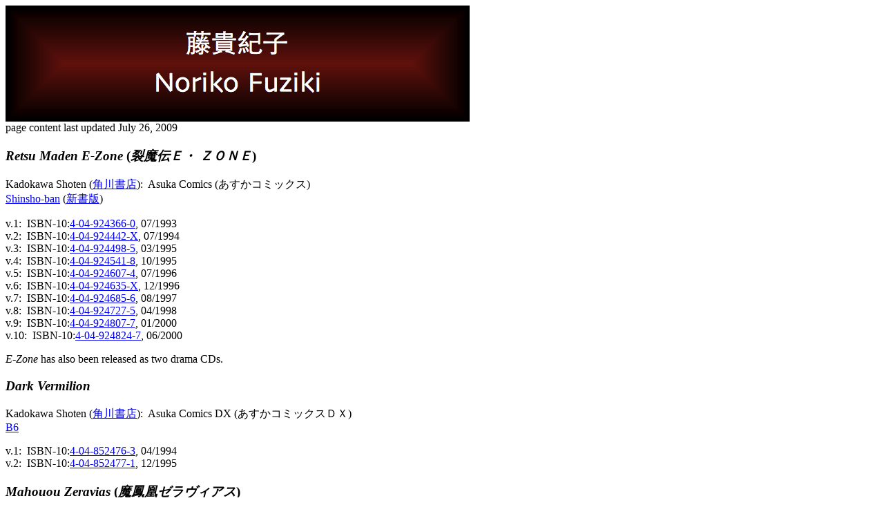

--- FILE ---
content_type: text/html
request_url: http://ghc.thirteens.net/other/fg/fujiki.htm
body_size: 2451
content:
<!DOCTYPE HTML PUBLIC "-//W3C//DTD HTML 4.0 Transitional//EN">
<html>
<head>
  <title>Girls’ Horror Comics:&nbsp; Noriko Fuziki</title>
  <link rel="stylesheet" href="/styles/2015.css" type="text/css">
  <meta name="description" content="Select Japanese comics by artist Noriko Fuziki (藤貴紀子).">
  <meta name="keywords" content="shoujo, shojo, horror, mystery, suspense, manga, 少女, ホラー, ミステリー, サスペンス, 漫画, まんが, Japanese, comics, Noriko, Fuziki, Fujiki, 藤貴, 紀子, ふじき, のりこ, Hideaki, Sena, 瀬名, 秀明">
  <meta http-equiv="Content-Type" content="text/html; charset=UTF-8">
</head>
<body>
<div class="center"><img src="fujiki.png" alt="Noriko Fuziki" border="0" height="168" width="672"></div>
<div class="update">page content last updated July 26, 2009</div>

<div class="content">

<div class="box">
            <h3><cite>Retsu Maden E-Zone</cite> (<cite>裂魔伝Ｅ・ ＺＯＮＥ</cite>)</h3>
            <p>Kadokawa Shoten (<a href="https://www.kadokawa.co.jp/">角川書店</a>):&nbsp; Asuka Comics (あすかコミックス)<br />
            <a href="/notes.htm#sizes">Shinsho-ban</a> (<a href="/notes.htm#sizes">新書版</a>)</p>
<div class="volsbox">
            <div class="vol">v.1:&nbsp; ISBN-10:<a href="http://www.amazon.co.jp/gp/product/4049243660/ref=as_li_tf_tl?ie=UTF8&camp=247&creative=1211&creativeASIN=4049243660&linkCode=as2&tag=girlshorrorco-22">4-04-924366-0</a>, 07/1993</div>
            <div class="vol">v.2:&nbsp; ISBN-10:<a href="http://www.amazon.co.jp/gp/product/404924442X/ref=as_li_tf_tl?ie=UTF8&camp=247&creative=1211&creativeASIN=404924442X&linkCode=as2&tag=girlshorrorco-22">4-04-924442-X</a>, 07/1994</div>
            <div class="vol">v.3:&nbsp; ISBN-10:<a href="http://www.amazon.co.jp/gp/product/4049244985/ref=as_li_tf_tl?ie=UTF8&camp=247&creative=1211&creativeASIN=4049244985&linkCode=as2&tag=girlshorrorco-22">4-04-924498-5</a>, 03/1995</div>
            <div class="vol">v.4:&nbsp; ISBN-10:<a href="http://www.amazon.co.jp/gp/product/4049245418/ref=as_li_tf_tl?ie=UTF8&camp=247&creative=1211&creativeASIN=4049245418&linkCode=as2&tag=girlshorrorco-22">4-04-924541-8</a>, 10/1995</div>
            <div class="vol">v.5:&nbsp; ISBN-10:<a href="http://www.amazon.co.jp/gp/product/4049246074/ref=as_li_tf_tl?ie=UTF8&camp=247&creative=1211&creativeASIN=4049246074&linkCode=as2&tag=girlshorrorco-22">4-04-924607-4</a>, 07/1996</div>
            <div class="vol">v.6:&nbsp; ISBN-10:<a href="http://www.amazon.co.jp/gp/product/404924635X/ref=as_li_tf_tl?ie=UTF8&camp=247&creative=1211&creativeASIN=404924635X&linkCode=as2&tag=girlshorrorco-22">4-04-924635-X</a>, 12/1996</div>
            <div class="vol">v.7:&nbsp; ISBN-10:<a href="http://www.amazon.co.jp/gp/product/4049246856/ref=as_li_tf_tl?ie=UTF8&camp=247&creative=1211&creativeASIN=4049246856&linkCode=as2&tag=girlshorrorco-22">4-04-924685-6</a>, 08/1997</div>
            <div class="vol">v.8:&nbsp; ISBN-10:<a href="http://www.amazon.co.jp/gp/product/4049247275/ref=as_li_tf_tl?ie=UTF8&camp=247&creative=1211&creativeASIN=4049247275&linkCode=as2&tag=girlshorrorco-22">4-04-924727-5</a>, 04/1998</div>
            <div class="vol">v.9:&nbsp; ISBN-10:<a href="http://www.amazon.co.jp/gp/product/4049248077/ref=as_li_tf_tl?ie=UTF8&camp=247&creative=1211&creativeASIN=4049248077&linkCode=as2&tag=girlshorrorco-22">4-04-924807-7</a>, 01/2000</div>
            <div class="vol">v.10:&nbsp; ISBN-10:<a href="http://www.amazon.co.jp/gp/product/4049248247/ref=as_li_tf_tl?ie=UTF8&camp=247&creative=1211&creativeASIN=4049248247&linkCode=as2&tag=girlshorrorco-22">4-04-924824-7</a>, 06/2000</div>
</div>
      <p><cite>E-Zone</cite> has also been released as two drama CDs.</p>
</div>


<div class="box">
            <h3><cite>Dark Vermilion</cite></h3>
            <p>Kadokawa Shoten (<a href="https://www.kadokawa.co.jp/">角川書店</a>):&nbsp; Asuka Comics DX (あすかコミックスＤＸ)<br />
            <a href="/notes.htm#sizes">B6</a>
<div class="volsbox">
            <div class="vol">v.1:&nbsp; ISBN-10:<a href="http://www.amazon.co.jp/gp/product/4048524763/ref=as_li_tf_tl?ie=UTF8&camp=247&creative=1211&creativeASIN=4048524763&linkCode=as2&tag=girlshorrorco-22">4-04-852476-3</a>, 04/1994</div>
            <div class="vol">v.2:&nbsp; ISBN-10:<a href="http://www.amazon.co.jp/gp/product/4048524771/ref=as_li_tf_tl?ie=UTF8&camp=247&creative=1211&creativeASIN=4048524771&linkCode=as2&tag=girlshorrorco-22">4-04-852477-1</a>, 12/1995</div>
</div>
</div>


<div class="box">
            <h3><cite>Mahouou Zeravias</cite> (<cite>魔鳳凰ゼラヴィアス</cite>)</h3>
            <p>Kadokawa Shoten (<a href="https://www.kadokawa.co.jp/">角川書店</a>):&nbsp; Asuka Comics (あすかコミックス)<br />
            <a href="/notes.htm#sizes">Shinsho-ban</a> (<a href="/notes.htm#sizes">新書版</a>)</p>
            <div class="vol">ISBN-10:<a href="http://www.amazon.co.jp/gp/product/4049246562/ref=as_li_tf_tl?ie=UTF8&camp=247&creative=1211&creativeASIN=4049246562&linkCode=as2&tag=girlshorrorco-22">4-04-924656-2</a>, 05/1997</div>
      <p>Although the title pieces appear to be fantasy, the volume contains two other titles that ran in Asuka Mystery Deluxe:&nbsp; <cite>DISCIPLE</cite> and <cite>Mermaid Wine</cite>.</p>
</div>


<div class="box">
            <h3><cite>Parasite Eve Diva:&nbsp; N.Y. Shi no Utahime</cite><a href="/notes.htm#aster">*</a> (<cite>Ｐａｒａｓｉｔｅ　 Ｅｖｅ　 Ｄｉｖａ　 Ｎ． Ｙ． 死の歌姫</cite>)</h3>
            <p>Kadokawa Shoten (<a href="https://www.kadokawa.co.jp/">角川書店</a>):&nbsp; Asuka Comics DX (あすかコミックスＤＸ)<br />
            <a href="/notes.htm#sizes">A5</a></p>
<div class="volsbox">
            <div class="vol">v.1:&nbsp; ISBN-10:<a href="http://www.amazon.co.jp/gp/product/4048529935/ref=as_li_tf_tl?ie=UTF8&camp=247&creative=1211&creativeASIN=4048529935&linkCode=as2&tag=girlshorrorco-22">4-04-852993-5</a>, 10/1998</div>
            <div class="vol">v.2:&nbsp; ISBN-10:<a href="http://www.amazon.co.jp/gp/product/4048531018/ref=as_li_tf_tl?ie=UTF8&camp=247&creative=1211&creativeASIN=4048531018&linkCode=as2&tag=girlshorrorco-22">4-04-853101-8</a>, 07/1999</div>
</div>
      <p>Based on the video game <cite>Parasite Eve</cite>, from the novel by <a href="/other/s/index.html#senahideaki">Hideaki Sena</a> (<a href="/other/s/index.html#senahideaki">瀬名秀明</a>).</p>
</div>


<h3>Other Works</h3>

<p>Fuziki has also released one ladies’ title, <cite>Satori Shou</cite> (<cite>サトリ抄</cite>), first published in two volumes by Gakken (<a href="http://www.gakken.co.jp/">学研</a>) under Nora Comics, then rereleased in three volumes by Kobunsha (<a href="https://www.kobunsha.com/">光文社</a>) under Kobunsha Comics.</p>

</div>
<div class="footer"><nav class="footnav"><a href="/akaisi/">M. Akaishi</a>&nbsp; | &nbsp
<a href="/watari/">C. Watari</a>&nbsp; | &nbsp
<a href="/nagakubo/">T. Nagakubo</a>&nbsp; | &nbsp
<a href="/other/">Other Creators</a>&nbsp; | &nbsp
<a href="/notes.htm">Notes</a>&nbsp; | &nbsp
<a href="/mag.htm">Magazines</a>&nbsp; | &nbsp
<a href="/link.htm">Links</a>&nbsp; | &nbsp
<a href="/search.htm">Search</a></nav>

<div class="foottext">Except for factual data, authors retain all copyright to their materials.&nbsp; 
Cover images are used in compliance with the Amazon Associates Program policies, and links from book listings go to the related <a href="http://www.amazon.com/?tag=girlshorrorco-20">Amazon.com</a> or <a href="http://www.amazon.co.jp/?tag=girlshorrorco-22">Amazon.co.jp</a> pages.&nbsp; As an Amazon Associate, the site owner earns from qualifying purchases.&nbsp; Please send comments or corrections to &#103;&#104;&#99;&#91;&#97;&#116;&#93;&#116;&#104;&#105;&#114;&#116;&#101;&#101;&#110;&#115;&#46;&#110;&#101;&#116;.</div></div>
</body>
</html>